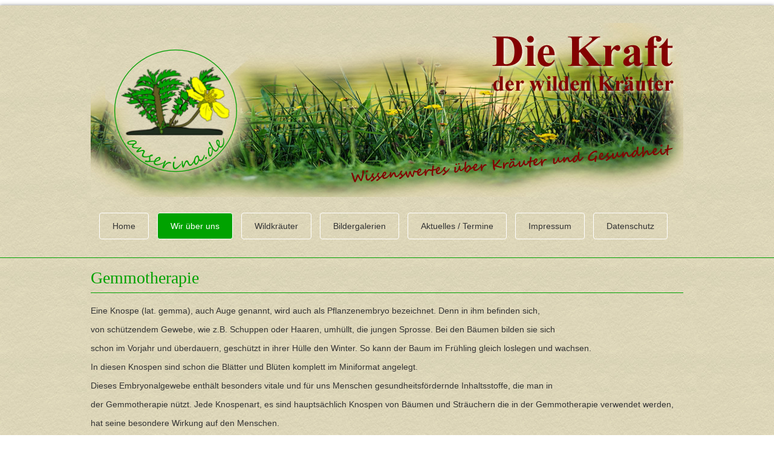

--- FILE ---
content_type: text/html; charset=utf-8
request_url: https://anserina.de/wir-ueber-uns/brigitte-mohr/gemmotherapie
body_size: 15622
content:

<!DOCTYPE html>

<html xmlns="http://www.w3.org/1999/xhtml" xml:lang="de-de" lang="de-de" dir="ltr" >

<!--[if lt IE 7]> <html class="no-js lt-ie9 lt-ie8 lt-ie7" lang="en"> <![endif]-->
<!--[if IE 7]>    <html class="no-js lt-ie9 lt-ie8" lang="en"> <![endif]-->
<!--[if IE 8]>    <html class="no-js lt-ie9" lang="en"> <![endif]-->
<!--[if gt IE 8]><!--> <html class="no-js" lang="en"> <!--<![endif]-->

<head>

	<base href="https://anserina.de/wir-ueber-uns/brigitte-mohr/gemmotherapie" />
	<meta http-equiv="content-type" content="text/html; charset=utf-8" />
	<meta name="author" content="Super User" />
	<meta name="generator" content="Joomla! - Open Source Content Management" />
	<title>Gemmotherapie</title>
	<link href="/templates/favourite/favicon.ico" rel="shortcut icon" type="image/vnd.microsoft.icon" />
	<link href="/media/jui/css/bootstrap.min.css" rel="stylesheet" type="text/css" />
	<link href="/media/jui/css/bootstrap-responsive.css" rel="stylesheet" type="text/css" />
	<link href="/plugins/system/edsanimate/assets/animate.css" rel="stylesheet" type="text/css" />
	<script type="application/json" class="joomla-script-options new">{"csrf.token":"957499e6443b1a1a15babdd98b032852","system.paths":{"root":"","base":""}}</script>
	<script src="/media/jui/js/jquery.min.js?f672c5b5fc0719db56d3c9b65776603f" type="text/javascript"></script>
	<script src="/media/jui/js/jquery-noconflict.js?f672c5b5fc0719db56d3c9b65776603f" type="text/javascript"></script>
	<script src="/media/jui/js/jquery-migrate.min.js?f672c5b5fc0719db56d3c9b65776603f" type="text/javascript"></script>
	<script src="/media/system/js/caption.js?f672c5b5fc0719db56d3c9b65776603f" type="text/javascript"></script>
	<script src="/media/jui/js/bootstrap.min.js?f672c5b5fc0719db56d3c9b65776603f" type="text/javascript"></script>
	<script src="/media/system/js/mootools-core.js?f672c5b5fc0719db56d3c9b65776603f" type="text/javascript"></script>
	<script src="/media/system/js/core.js?f672c5b5fc0719db56d3c9b65776603f" type="text/javascript"></script>
	<script src="/plugins/system/edsanimate/assets/viewportchecker.js" type="text/javascript"></script>
	<script src="/plugins/system/edsanimate/assets/edsanimate.js" type="text/javascript"></script>
	<script type="text/javascript">
jQuery(window).on('load',  function() {
				new JCaption('img.caption');
			});					
					onScrollOffset.set(75);
			
	</script>


	<meta name="viewport" content="width=device-width, initial-scale=1, maximum-scale=1">

	<!-- Stylesheets -->
	<link rel="stylesheet" href="/templates/favourite/icons/css/font-awesome.css" type="text/css" />
	<link rel="stylesheet" href="/templates/favourite/css/k2style.css" type="text/css" />
	<link rel="stylesheet" href="/templates/favourite/css/joomla.css" type="text/css" />
	<link rel="stylesheet" href="/templates/favourite/css/template.css" type="text/css" />
	
	<!-- Styles -->
	<link rel="stylesheet" href="/templates/favourite/css/styles/style4.css" type="text/css" />
	
	<!-- Google Font -->
	<link href='http://fonts.googleapis.com/css?family=Open+Sans' rel='stylesheet' type='text/css' />
	<link href='http://fonts.googleapis.com/css?family=Open+Sans' rel='stylesheet' type='text/css' />
	<link href='http://fonts.googleapis.com/css?family=Open+Sans:300' rel='stylesheet' type='text/css'>

	

<style type="text/css">

	#fav-containerwrap { 
		background-repeat: repeat;
	}
	#fav-advertwrap { 
		background-repeat: repeat;
	}
	#fav-slidewrap { 
		background-repeat: repeat;
	}
	#fav-introwrap { 
		background-repeat: repeat;
	}
	#fav-showcasewrap { 
		background-repeat: repeat;
	}
	#fav-promowrap { 
		background-repeat: repeat;
	}
	#fav-topwrap { 
		background-color: #FFFFFF ;
	}
	#fav-topwrap { 
		background-repeat: repeat;
	}
	#fav-maintopwrap { 
		background-repeat: repeat;
	}
	#fav-mainbottomwrap { 
		background-repeat: repeat;
	}
	#fav-bottomwrap { 
		background-repeat: repeat;
	}
	#fav-userwrap { 
		background-repeat: repeat;
	}
	#fav-footerwrap { 
		background-repeat: repeat;
	}
	#fav-copyrightwrap { 
		background-repeat: repeat;
	}
	#fav-debugwrap { 
		background-repeat: repeat;
	}
	.slogan {
		font-family: 'Helvetica Neue', Helvetica, sans-serif ;
	}
					
</style>		
	
	<script src="/templates/favourite/js/backtop/backtop.js"></script>

</head>

<body>
	
<div id="fav-containerwrap" class="clearfix">
	
	<!-- Navbar -->
	<div class="container-fluid">
		<div class="row-fluid">	
			<div id="fav-navbar" class="clearfix">
				<div class="navbar navbar-inverse">
					<div class="navbar-inner">
						<a class="btn btn-navbar" data-toggle="collapse" data-target=".nav-collapse">
							<span class="icon-bar"></span>
							<span class="icon-bar"></span>
							<span class="icon-bar"></span>    
						</a>
						<div class="nav-collapse collapse">
															<div id="fav-navbar-collapse" class="span12">
									<div class="moduletable_menu" ><ul class="nav menu nav-pills mod-list">
<li class="item-101 default"><a href="/" >Home</a></li><li class="item-104 active deeper parent"><a href="#" >Wir über uns</a><ul class="nav-child unstyled small"><li class="item-105 deeper parent"><a href="/wir-ueber-uns/luise-denninger" >Luise Denninger</a><ul class="nav-child unstyled small"><li class="item-119"><a href="/wir-ueber-uns/luise-denninger/healing-touch" >Healing Touch</a></li><li class="item-146"><a href="/wir-ueber-uns/luise-denninger/jahresprogramm" >Jahresprogramm</a></li></ul></li><li class="item-106 active deeper parent"><a href="/wir-ueber-uns/brigitte-mohr" >Brigitte Mohr</a><ul class="nav-child unstyled small"><li class="item-145 current active"><a href="/wir-ueber-uns/brigitte-mohr/gemmotherapie" >Gemmotherapie</a></li></ul></li></ul></li><li class="item-131 deeper parent"><a href="/wildkraeuter/allgemeines" >Wildkräuter</a><ul class="nav-child unstyled small"><li class="item-132"><a href="/wildkraeuter/allgemeines" >Allgemeines</a></li><li class="item-117"><a href="/wildkraeuter/glossar" >Glossar</a></li><li class="item-133"><a href="/wildkraeuter/rezepte" >Rezepte</a></li></ul></li><li class="item-118 deeper parent"><a href="#" >Bildergalerien</a><ul class="nav-child unstyled small"><li class="item-144"><a href="/bildergalerien/bilder-adventsausstellung" >Bilder Adventsausstellung</a></li><li class="item-142"><a href="/bildergalerien/pflanzen-fruechte" >Pflanzen / Früchte</a></li><li class="item-143"><a href="/bildergalerien/luises-kraeutergarten" >Luises Kräutergarten</a></li></ul></li><li class="item-121"><a href="/aktuelles-termine" >Aktuelles / Termine</a></li><li class="item-102"><a href="/impressum" >Impressum</a></li><li class="item-152"><a href="/datenschutz" >Datenschutz</a></li></ul>
</div>
								</div>
							 
						</div>	 		 
					</div>
				</div>
			</div>
		</div>
	</div>
	
	<div id="fav-container">
		
		<!-- Advert -->
		
		<!-- Header -->
		<div class="container-fluid" id="fav-headerwrap">
			<div class="row-fluid">

					<div id="fav-header" class="span12">

						<div id="fav-logo" class="span12">
															<h1>			
									<a class="defaultLogo" href="/">
										<img src="/templates/favourite/images/logo/logo11.jpg" style="border:0;" alt="anserina logo" />
									</a>
								</h1>
																																									</div>

																 <div id="fav-nav" class="span12">
										<div class="navigation">
											<div class="moduletable_menu" ><ul class="nav menu nav-pills mod-list">
<li class="item-101 default"><a href="/" >Home</a></li><li class="item-104 active deeper parent"><a href="#" >Wir über uns</a><ul class="nav-child unstyled small"><li class="item-105 deeper parent"><a href="/wir-ueber-uns/luise-denninger" >Luise Denninger</a><ul class="nav-child unstyled small"><li class="item-119"><a href="/wir-ueber-uns/luise-denninger/healing-touch" >Healing Touch</a></li><li class="item-146"><a href="/wir-ueber-uns/luise-denninger/jahresprogramm" >Jahresprogramm</a></li></ul></li><li class="item-106 active deeper parent"><a href="/wir-ueber-uns/brigitte-mohr" >Brigitte Mohr</a><ul class="nav-child unstyled small"><li class="item-145 current active"><a href="/wir-ueber-uns/brigitte-mohr/gemmotherapie" >Gemmotherapie</a></li></ul></li></ul></li><li class="item-131 deeper parent"><a href="/wildkraeuter/allgemeines" >Wildkräuter</a><ul class="nav-child unstyled small"><li class="item-132"><a href="/wildkraeuter/allgemeines" >Allgemeines</a></li><li class="item-117"><a href="/wildkraeuter/glossar" >Glossar</a></li><li class="item-133"><a href="/wildkraeuter/rezepte" >Rezepte</a></li></ul></li><li class="item-118 deeper parent"><a href="#" >Bildergalerien</a><ul class="nav-child unstyled small"><li class="item-144"><a href="/bildergalerien/bilder-adventsausstellung" >Bilder Adventsausstellung</a></li><li class="item-142"><a href="/bildergalerien/pflanzen-fruechte" >Pflanzen / Früchte</a></li><li class="item-143"><a href="/bildergalerien/luises-kraeutergarten" >Luises Kräutergarten</a></li></ul></li><li class="item-121"><a href="/aktuelles-termine" >Aktuelles / Termine</a></li><li class="item-102"><a href="/impressum" >Impressum</a></li><li class="item-152"><a href="/datenschutz" >Datenschutz</a></li></ul>
</div>
										</div>
									 </div>
							
					</div>

			</div>
		</div>

		<!-- Small Mobile Navigation -->
					<div class="container-fluid" id="fav-nav-sm">
				<div class="row-fluid">	
					<div id="fav-nav" class="span12">
						<div class="navigation">
							<div class="moduletable_menu" ><ul class="nav menu nav-pills mod-list">
<li class="item-101 default"><a href="/" >Home</a></li><li class="item-104 active deeper parent"><a href="#" >Wir über uns</a><ul class="nav-child unstyled small"><li class="item-105 deeper parent"><a href="/wir-ueber-uns/luise-denninger" >Luise Denninger</a><ul class="nav-child unstyled small"><li class="item-119"><a href="/wir-ueber-uns/luise-denninger/healing-touch" >Healing Touch</a></li><li class="item-146"><a href="/wir-ueber-uns/luise-denninger/jahresprogramm" >Jahresprogramm</a></li></ul></li><li class="item-106 active deeper parent"><a href="/wir-ueber-uns/brigitte-mohr" >Brigitte Mohr</a><ul class="nav-child unstyled small"><li class="item-145 current active"><a href="/wir-ueber-uns/brigitte-mohr/gemmotherapie" >Gemmotherapie</a></li></ul></li></ul></li><li class="item-131 deeper parent"><a href="/wildkraeuter/allgemeines" >Wildkräuter</a><ul class="nav-child unstyled small"><li class="item-132"><a href="/wildkraeuter/allgemeines" >Allgemeines</a></li><li class="item-117"><a href="/wildkraeuter/glossar" >Glossar</a></li><li class="item-133"><a href="/wildkraeuter/rezepte" >Rezepte</a></li></ul></li><li class="item-118 deeper parent"><a href="#" >Bildergalerien</a><ul class="nav-child unstyled small"><li class="item-144"><a href="/bildergalerien/bilder-adventsausstellung" >Bilder Adventsausstellung</a></li><li class="item-142"><a href="/bildergalerien/pflanzen-fruechte" >Pflanzen / Früchte</a></li><li class="item-143"><a href="/bildergalerien/luises-kraeutergarten" >Luises Kräutergarten</a></li></ul></li><li class="item-121"><a href="/aktuelles-termine" >Aktuelles / Termine</a></li><li class="item-102"><a href="/impressum" >Impressum</a></li><li class="item-152"><a href="/datenschutz" >Datenschutz</a></li></ul>
</div>
						</div>
					</div>
				</div>
			</div>
		
		<!-- Slide -->
		
		<!-- Intro -->
		
		<!-- Showcase -->
		
		<!-- Promo -->
		
		<!-- Top -->
		
		<!-- Maintop -->
				
		<!-- Breadcrumbs -->
		
		<!-- Main -->
		<div class="container-fluid" id="fav-mainwrap">
			<div class="row-fluid">

					<div id="fav-main" class="clearfix">

													<div id="fav-maincontent" class="span12">
								<div id="system-message-container">
	</div>

								 <div class="item-page" itemscope itemtype="https://schema.org/Article">
	<meta itemprop="inLanguage" content="de-DE" />
	
		
			<div class="page-header">
		<h2 itemprop="headline">
			Gemmotherapie		</h2>
							</div>
					
		
	
	
		
								<div itemprop="articleBody">
		<p>Eine Knospe (lat. gemma), auch Auge genannt, wird auch als Pflanzenembryo bezeichnet. Denn in ihm befinden sich,</p>
<p>von schützendem Gewebe, wie z.B. Schuppen oder Haaren, umhüllt, die jungen Sprosse. Bei den Bäumen bilden sie sich</p>
<p>schon im Vorjahr und überdauern, geschützt in ihrer Hülle den Winter. So kann der Baum im Frühling gleich loslegen und wachsen.</p>
<p>In diesen Knospen sind schon die Blätter und Blüten komplett im Miniformat angelegt.</p>
<p>Dieses Embryonalgewebe enthält besonders vitale und für uns Menschen gesundheitsfördernde Inhaltsstoffe, die man in</p>
<p>der Gemmotherapie nützt. Jede Knospenart, es sind hauptsächlich Knospen von Bäumen und Sträuchern die in der Gemmotherapie verwendet werden,</p>
<p>hat seine besondere Wirkung auf den Menschen.</p>
<p>Ich habe vor einigen Jahren einen Kurs bei Cornelia Stern in der Freiburger Heilpflanzenschule gemacht und meine Knospentropfen werden</p>
<p>so hergestellt, wie sie es uns gezeigt hat.</p>
<p>Für mich sind die wichtigsten Knospenmittel:</p>
<p><span style="font-size: 14pt;">Walnuss (Juglans regia)</span>; wirkt zuverlässig bei Verdauungsstörungen mit Blähungen und Durchfall, unterstützt den Leber-Galle-Stoffwechsel,</p>
<p>hilft bei chronischen Entzündungen der Bronchien und Nasennebenhöhlen. Er ist ein gutes Mittel für die Haut bei Akne, Psoriasis, Neurodermitis und</p>
<p>Ekzemen.</p>
<p><span style="font-size: 14pt;">Schwarze Johannisbeere (Ribes nigrum)</span>; sie harmonisiert die Hormonproduktion von Hypophyse und Nebennieren und hilft dem Körper Streß</p>
<p>zu verarbeiten.</p>
<p>Sie regt die Cortisonproduktion an und verlangsamt auch dessen Abbau. Sie ist bei vielen allergischen Reaktionen das Mittel der Wahl, genauso bei</p>
<p>Erkältungen. Die antientzündliche Wirkung ist auch bei Gelenkproblemen sehr gut wirksam.</p>
<p><span style="font-size: 14pt;">Wolliger Schneeball (Viburnum lantana)</span>; Wichtiges Mittel bei Bronchialkrämpfen, Asthma, trockenem Reizhusten und Atemnot.</p>
<p>Die krampflösenden Eigenschaften sind auch bei Menstruationsbeschwerden sehr hilfreich.</p>
<p>&nbsp;</p>
<p>Weitere Knospenmittel folgen bald.</p>
<p>&nbsp;</p> 	</div>

	
							</div>

							</div>
						
					</div>

			</div>
		</div>

		<!-- Mainbottom -->
		
		<!-- Bottom -->
		
		<!-- User -->
		
		<!-- Backtotop -->
		<div class="container-fluid">
			<div class="row-fluid">
									<div id="fav-backtotop" class="span12">
						<a href="/" class="backtop" title="BACK TO TOP"><i class="fa fa-angle-up"></i>
													</a>
					</div>
							</div>
		</div>

		<!-- Footer -->
		
		<!-- Backtotop mobile -->
		<div class="container-fluid">
			<div class="row-fluid">
				<div id="fav-backtotop-mobile" class="span12">
					<a href="/" class="backtop" title="BACK TO TOP"><i class="fa fa-angle-up"></i>
											</a>
				</div>
			</div>
		</div>

		<!-- Copyright -->
		
			<div class="container-fluid" id="fav-copyrightwrap">
				<div class="row-fluid">

						
						
							<div id="fav-copyright" class="clearfix">

																	<div id="fav-showcopyright" 
										class="span12">
											<p>&#0169; 2026
												<a href="http://www.anserina.de" target="_blank">
													anserina.de												</a>

											</p>

									</div>
								
								
											
							</div>
						
				</div>
			</div>

		
		<!-- Debug -->
				
	</div><!-- end of fav-container -->
	
</div><!-- end of fav-containerwrap -->

		<!-- Styles -->
		<div class="container-fluid">
			<div class="row-fluid">
							</div>
		</div>

<!--[if lte IE 7]><script src="/templates/favourite/js/ie6/warning.js"></script><script>window.onload=function(){e("/templates/favourite/js/ie6/")}</script><![endif]-->
</body>
</html>


--- FILE ---
content_type: text/css
request_url: https://anserina.de/templates/favourite/css/template.css
body_size: 29284
content:
/*

Theme Name: Favourite
Theme URL: http://demo.favthemes.com/favourite/
Description: Responsive and Customizable Joomla! Framework 
Author: FavThemes
Author URI: http://www.favthemes.com
Bootstrap Authors: @mdo and @fat
Theme Version: 3.1
License: GNU General Public License v3.0
License URI: http://www.gnu.org/copyleft/gpl.html

*/


/*  Table of Content
============================================================================

1. GENERAL CSS
2. HEADER
3. CONTENT BLOCKS
4. EXTENSIONS
5. CUSTOM STYLES

============================================================================ */


/* 1. GENERAL CSS
++++++++++++++++++++++++++++++++++++++++++++++++++++++++++++++++++++++++++++ */

body {
  font-family: Open Sans, Helvetica, Arial, sans-serif;
  color: #333333;
  background-color: #ffffff;
  font-size: 14px;
  line-height: 21px;
  margin: 0;
}

/* Mobile */
@media (max-width: 767px) {

  body {
    padding-left: 0!important;
    padding-right: 0!important;
  }

}
a {
  color: #0099ff;
  text-decoration: none;
}
a:hover,
a:focus {
  color: #444;
  text-decoration: none;
}
h1, h2, h3, h4, h5, h6 {
  /* font-family: Open Sans, Helvetica, Arial, sans-serif; */
  font-family:Times New Roman, serif;
  font-weight: 300!important;
}
h1 a:hover, h2 a:hover, h3 a:hover, h4 a:hover, h5 a:hover, h6 a:hover {
  text-decoration: none;
}
p { 
  margin: 0 0 10px; 
}
hr {
  margin: 20px 0;
  border: 0;
  border-top: 1px solid #DDDDDD;
  border-bottom: 1px solid #fff;
  border: #DDDDDD -moz-use-text-color #FFFFFF !important;
}
img {
	-webkit-box-sizing: border-box;
  -moz-box-sizing: border-box;
  box-sizing: border-box;
}


/* 2. HEADER
++++++++++++++++++++++++++++++++++++++++++++++++++++++++++++++++++++++++++++ */

#fav-containerwrap {
	background-color:transparent;/* url('../images/wood_pattern.png') repeat ; */
}
#fav-container {
	background: url('../images/paper-6.jpg') repeat ;
	/* background-color: #fff; */
	margin-top: 9px;
	margin-bottom: 9px;
	-moz-box-shadow: 0 0 6px 0 rgba(0,0,0,.47);
	-webkit-box-shadow: 0 0 6px 0 rgba(0,0,0,.47);
	box-shadow: 0 0 6px 0 rgba(0,0,0,.47);
}
#fav-headerwrap {
	margin-bottom: 9px;
	padding-top: 7px;
  padding-bottom: 30px;
  border-bottom: 1px solid #00a200;
}

/* Mobile */
@media handheld, only screen and (max-width: 768px) {

  #fav-header {
		padding-top: 20px;
  }

}

/* LOGO
---------------------------------------------------------------------------- */

#fav-logo {  
  height: 100%; 
  margin: 0;
  padding: 22px 0 0;
  text-align: left ;
  /* border-bottom: 1px solid #00a200; */
}
#fav-logo h1 {  
  margin: 0; 
}
.defaultLogo,
.mediaLogo {
  display: block;
  padding: 0;
  margin: 0;
}
.textLogo {
  color: #111;
  font-size: 40px;
  padding: 10px 0;
  margin: 10px 0;
  line-height: 30px;
}
.slogan {
  color: #777;
  font-size: 14px;
  line-height: 21px;
  padding: 0;
  margin: 0;
}
.showRetinaLogo {
  display: none;
}

/* Mobile */
@media (max-width: 1199px) {

  .row #fav-logo {
    width: 100%;
    padding-top: 0;
  }
  #fav-logo { 
    text-align: center;
    float: none;
    width: 100%;
  }

}
@media handheld, only screen and (max-width: 768px) {

  #fav-logo {
    margin-top: 0;
    padding-top: 0;
  }
  #fav-logo.span3 {
    margin-bottom: 0;
  }

}

/* NAVIGATION
---------------------------------------------------------------------------- */

#fav-nav { 
  z-index: 100; 
  position: relative; 
  float: right; 
}
#fav-nav .moduletable { 
  background: none; 
  overflow: visible; 
  margin: 0;
}
#fav-nav .moduletable ul.nav.menu { 
  float:right;
}
#fav-nav .moduletable ul.nav.menu li,
#fav-nav .moduletable ul.nav.menu li li,
#fav-nav .moduletable ul.nav.menu li li li,
#fav-nav .moduletable ul.nav.menu li li li li { 
  line-height: 20px; 
  padding-left: 0;
}
#fav-nav .navigation {
	margin-top: 26px;
}
#fav-nav .navigation li a { 
  color: #333; 
  padding: 14px 21px; 
  margin: 0 0 0 14px;
  font-size: 14px;
  -webkit-border-radius: 4px;
  -moz-border-radius: 4px;
  border-radius: 4px;
  border:1px solid #fff;
  -webkit-transition: all 200ms linear;
  -moz-transition: all 200ms linear;
  -o-transition: all 200ms linear;
  transition: all 200ms linear;
}
#fav-nav .navigation li a:before {
  content: none;
}
#fav-nav .navigation .nav-pills > .active > a, 
#fav-nav .navigation .nav-pills > li > a:hover {
  background-color: #0099FF;
	color: #fff;
  text-decoration: none; 
}
.navigation .nav-pills {
  margin-bottom: 0;
}

/* Subnav */

.navigation ul.nav-child {
  position: absolute;
  left: 10px;
  z-index: 1000;
  display: none;
  min-width: 200px;
  padding: 5px 0;
  margin: 0;
  list-style: none;
  background-color: #fff;
  border: 1px solid #ddd;
  *border-right-width: 2px;
  *border-bottom-width: 2px;
  -webkit-box-shadow: 0 5px 10px rgba(0,0,0,0.2);
  -moz-box-shadow: 0 5px 10px rgba(0,0,0,0.2);
  box-shadow: 0 5px 10px rgba(0,0,0,0.2);
  -webkit-background-clip: padding-box;
  -moz-background-clip: padding;
  background-clip: padding-box;
}
.navigation ul.nav > li {
  position: relative;
  float: left;
}
.navigation ul.nav > li:hover > .nav-child,
.navigation ul.nav > li > a:focus + .nav-child,
.navigation ul.nav-child li:hover > ul {
  display: block;
}
#fav-nav .nav-pills ul.nav-child li > ul {
  margin: -38px 0 0 190px;
  padding: 0;
}
.navigation ul.nav-child a {
  display: block;
  clear: both;
  color: #333;
  font-size: 14px;
  padding: 3px 20px;
  font-weight: normal;
  line-height: 2em!important; 
  white-space: nowrap;
}
#fav-nav .navigation .nav-pills .nav-child {
  padding-bottom: 0;
  -webkit-border-radius: 4px;
  -moz-border-radius: 4px;
  border-radius: 4px;
}
#fav-nav .navigation .nav-pills .nav-child a {
  margin: 0;
  padding: 4px 20px;
  font-size: 14px;
  border-top: none!important;
  border-bottom: 1px solid #ddd;
}
#fav-nav .navigation .nav-pills .nav-child > .active > a, 
#fav-nav .navigation .nav-pills .nav-child > li > a:hover  {
  text-decoration: none;
  color: #0099ff;
}
.navigation .nav-child.pull-right {
  right: 0;
  left: auto;
}
.navigation .nav-child .divider {
  *width: 100%;
  height: 1px;
  margin: 8px 1px;
  *margin: -5px 0 5px;
  overflow: hidden;
  background-color: #e5e5e5;
  border-bottom: 1px solid #fff;
}
.navigation .nav-child:before {
  position: absolute;
  top: -7px;
  left: 9px;
  display: inline-block;
  border-right: 7px solid transparent;
  border-bottom: 7px solid #ccc;
  border-left: 7px solid transparent;
  border-bottom-color: rgba(0,0,0,0.2);
  content: '';
}
.navigation .nav-child:after {
  position: absolute;
  top: -6px;
  left: 10px;
  display: inline-block;
  border-right: 6px solid transparent;
  border-bottom: 6px solid #ffffff;
  border-left: 6px solid transparent;
  content: '';
}
.navigation .nav-child li > ul:before {
  top: 10px;
  left: -7px;
  border-left: none;
  border-bottom: 7px solid transparent;
  border-right: 7px solid rgba(0, 0, 0, 0.2);
  border-top: 7px solid transparent;
}
.navigation .nav-child li > ul:after {
  top: 11px;
  left: -6px;
  margin-top: 0;
  border-left: none;
  border-top: 6px solid transparent;
  border-right: 6px solid #fff;
  border-bottom: 6px solid transparent;
}

/* Mobile */
@media (min-width: 1200px) {

  #fav-nav-sm { 
    display: none; 
  }

}
@media (min-width: 768px) and (max-width: 1199px) {

	#fav-nav-sm {
		border-bottom: 1px solid #ddd;
	}
  #fav-header #fav-nav {
    display: none;
  }
  #fav-nav-sm #fav-nav {
    padding: 7px 0px 16px;
    float: none;
  }
  #fav-nav-sm .moduletable ul.nav.menu { 
    float: none; 
  }
  #fav-nav-sm .navigation {
    display: table;
    margin: 0 auto;
  }
  #fav-nav-sm .navigation .nav-pills {
    margin-top: 0;
  }

}

/* Mobile */
@media (min-width: 768px) and (max-width: 979px) {

   #fav-nav-sm .navigation li a {
    padding: 10px;
   }

}
@media (min-width: 768px) {

  #fav-navbar { 
    display: none; 
  }

}

/* IE */
.lt-ie9 #fav-navbar,
.lt-ie9 #fav-nav-sm { 
  display: none; 
}
.lt-ie9 #fav-header {
  position: relative;
  z-index: 9999;
}
.lt-ie9 .navigation ul.nav-child {
  padding-top: 0;
}
.lt-ie9 .navigation ul.nav-child a:hover {
  background-color: #fff;
}


/* Navbar for mobile view
---------------------------------------------------------------------------- */

@media handheld, only screen and (max-width: 767px) {

  #fav-nav { 
    display: none; 
  }

  /* Navbar */
	
  #fav-navbar .moduletable {
    margin: 0;
    padding: 7px 0 0;
  }
  #fav-navbar .navbar {
    margin-bottom: 0;
  }
  #fav-navbar .navbar-inner { 
    padding: 0;
  }
  #fav-navbar a.btn.btn-navbar { 
    margin-bottom: 0;
    border-width: 1px;
    border-color: rgba(0, 0, 0, 0.1) rgba(0, 0, 0, 0.1) rgba(0, 0, 0, 0.25)
  }

  /* Navbar collapse */

  #fav-navbar-collapse .moduletable ul li, 
  #fav-navbar-collapse ul { 
    background: none; 
    float: none;
    padding: 0;
    margin: 0;
  }
  #fav-navbar-collapse li a {
    padding-left: 14px;
  }
  #fav-navbar-collapse li li a {
    padding-left: 28px;
  }
  #fav-navbar-collapse li li li a {
    padding-left: 42px;
  }
  #fav-navbar-collapse li li li li a {
    padding-left: 56px;
  }
  #fav-navbar-collapse li li li li li a {
    padding-left: 70px;
  }
  #fav-navbar-collapse a {
    display: block;
    padding: 4px 14px 2px;
    font-size: 14px;
    line-height: 2em;
    font-weight: normal;
    text-decoration: none;
    margin: 0;
  }
  #fav-navbar-collapse a:before {
    font-family: FontAwesome;
    content: "\f105";
    padding-left: 10px;
    padding-top: 0;
    float: right;
    font-size: 15px;
    line-height: 2em;
    font-weight: normal;
  }
  .navbar-inverse .nav .active > a,
  .navbar .nav .active > a,
  .navbar-inverse .nav .active > a:hover,
  .navbar .nav .active > a:hover, 
  .navbar-inverse .nav .active > a:focus,
  .navbar .nav .active > a:focus {
    background: none;
    -webkit-box-shadow: none;
    -moz-box-shadow: none;
    box-shadow: none;
    -webkit-border-radius: 0;
    -moz-border-radius: 0;
    border-radius: 0;
  }

  /* Navbar Light */

  div.navbar #fav-navbar-collapse li a:hover,
  div.navbar #fav-navbar-collapse li li a:hover,
  div.navbar #fav-navbar-collapse li li li a:hover,
  div.navbar #fav-navbar-collapse li li li li a:hover,
  div.navbar #fav-navbar-collapse li a:focus,
  div.navbar #fav-navbar-collapse li li a:focus,
  div.navbar #fav-navbar-collapse li li li a:focus,
  div.navbar #fav-navbar-collapse li li li li a:focus,
  div.navbar #fav-navbar-collapse li[class^="item-"].current.active,
  div.navbar #fav-navbar-collapse li[class*=" item-"].current.active,
  div.navbar #fav-navbar-collapse li li[class^="item-"].current.active,
  div.navbar #fav-navbar-collapse li li[class*=" item-"].current.active, 
  div.navbar #fav-navbar-collapse li li li[class^="item-"].current.active,
  div.navbar #fav-navbar-collapse li li li[class*=" item-"].current.active,
  div.navbar #fav-navbar-collapse li li li li[class^="item-"].current.active,
  div.navbar #fav-navbar-collapse li li li li[class*=" item-"].current.active {
    background-color: #eee!important;
    -webkit-border-radius: 0;
    -moz-border-radius: 0;
    border-radius: 0;
  }
  div.navbar #fav-navbar-collapse li li:hover,
  div.navbar #fav-navbar-collapse li li li:hover,
  div.navbar #fav-navbar-collapse li li li li:hover {
    background: none;
  }
  div.navbar #fav-navbar-collapse li {
    border-top: 1px solid #ddd;
  }
  div.navbar #fav-navbar-collapse a {
    color: #444; 
  }
  div.navbar #fav-navbar-collapse a:before {
    color: #aaa;
  }
  div.navbar #fav-navbar-collapse li a:hover:before,
  div.navbar #fav-navbar-collapse li[class^="item-"].current.active a:before,
  div.navbar #fav-navbar-collapse li[class*=" item-"].current.active a:before, 
  div.navbar #fav-navbar-collapse li li[class^="item-"].current.active a:before,
  div.navbar #fav-navbar-collapse li li[class*=" item-"].current.active a:before, 
  div.navbar #fav-navbar-collapse li li li[class^="item-"].current.active a:before,
  div.navbar #fav-navbar-collapse li li li[class*=" item-"].current.active a:before,
  div.navbar #fav-navbar-collapse li li li li[class^="item-"].current.active a:before,
  div.navbar #fav-navbar-collapse li li li li[class*=" item-"].current.active a:before {
    color: #777;
  }
  div.navbar #fav-navbar-collapse li[class^="item-"].current.active.deeper.parent ul,
  div.navbar #fav-navbar-collapse li[class*=" item-"].current.active.deeper.parent ul {
      color: #333;
      background-color: #fff;
  }
  div.navbar #fav-navbar-collapse li[class^="item-"].current.active.deeper.parent ul a:before,
  div.navbar #fav-navbar-collapse li[class*=" item-"].current.active.deeper.parent ul a:before {
      color: #aaa;
  }
  div.navbar #fav-navbar-collapse li[class^="item-"].current.active.deeper.parent ul a:hover:before,
  div.navbar #fav-navbar-collapse li[class*=" item-"].current.active.deeper.parent ul a:hover:before {
      color: #444;
  }
  .navbar .btn-navbar .icon-bar {
    background-color: #444;
    -webkit-box-shadow: 0 1px 0 #fff;
    -moz-box-shadow: 0 1px 0 #fff;
    box-shadow: 0 1px 0 #fff;
  }

  /* Navbar Inverse */

  div.navbar.navbar-inverse #fav-navbar-collapse li a:hover,
  div.navbar.navbar-inverse #fav-navbar-collapse li li a:hover,
  div.navbar.navbar-inverse #fav-navbar-collapse li li li a:hover,
  div.navbar.navbar-inverse #fav-navbar-collapse li li li li a:hover,
  div.navbar.navbar-inverse #fav-navbar-collapse li a:focus,
  div.navbar.navbar-inverse #fav-navbar-collapse li li:focus,
  div.navbar.navbar-inverse #fav-navbar-collapse li li li:focus,
  div.navbar.navbar-inverse #fav-navbar-collapse li li li li:focus,
  div.navbar.navbar-inverse #fav-navbar-collapse li[class^="item-"].current.active,
  div.navbar.navbar-inverse #fav-navbar-collapse li[class*=" item-"].current.active,
  div.navbar.navbar-inverse #fav-navbar-collapse li li[class^="item-"].current.active,
  div.navbar.navbar-inverse #fav-navbar-collapse li li[class*=" item-"].current.active, 
  div.navbar.navbar-inverse #fav-navbar-collapse li li li[class^="item-"].current.active,
  div.navbar.navbar-inverse #fav-navbar-collapse li li li[class*=" item-"].current.active,
  div.navbar.navbar-inverse #fav-navbar-collapse li li li li[class^="item-"].current.active,
  div.navbar.navbar-inverse #fav-navbar-collapse li li li li[class*=" item-"].current.active {
    background-color: #333!important;
  }
  div.navbar.navbar-inverse #fav-navbar-collapse li li:hover,
  div.navbar.navbar-inverse #fav-navbar-collapse li li li:hover,
  div.navbar.navbar-inverse #fav-navbar-collapse li li li li:hover {
    background: none;
  }
  div.navbar.navbar-inverse #fav-navbar-collapse li {
    border-top: 1px solid #222;
  }
  div.navbar.navbar-inverse #fav-navbar-collapse a {
    color: #fff; 
  }
  div.navbar.navbar-inverse #fav-navbar-collapse a:before {
    color: #777;
  }
  div.navbar.navbar-inverse #fav-navbar-collapse li a:hover:before,
  div.navbar.navbar-inverse #fav-navbar-collapse li[class^="item-"].current.active a:before,
  div.navbar.navbar-inverse #fav-navbar-collapse li[class*=" item-"].current.active a:before, 
  div.navbar.navbar-inverse #fav-navbar-collapse li li[class^="item-"].current.active a:before,
  div.navbar.navbar-inverse #fav-navbar-collapse li li[class*=" item-"].current.active a:before, 
  div.navbar.navbar-inverse #fav-navbar-collapse li li li[class^="item-"].current.active a:before,
  div.navbar.navbar-inverse #fav-navbar-collapse li li li[class*=" item-"].current.active a:before,
  div.navbar.navbar-inverse #fav-navbar-collapse li li li li[class^="item-"].current.active a:before,
  div.navbar.navbar-inverse #fav-navbar-collapse li li li li[class*=" item-"].current.active a:before {
    color: #fff;
  }
  div.navbar.navbar-inverse #fav-navbar-collapse li[class^="item-"].current.active.deeper.parent ul,
  div.navbar.navbar-inverse #fav-navbar-collapse li[class*=" item-"].current.active.deeper.parent ul {
    color: #fff;
    background-color: #111;
  }
  div.navbar.navbar-inverse #fav-navbar-collapse li[class^="item-"].current.active.deeper.parent ul a:before,
  div.navbar.navbar-inverse #fav-navbar-collapse li[class*=" item-"].current.active.deeper.parent ul a:before {
    color: #777;
  }
  div.navbar.navbar-inverse #fav-navbar-collapse li[class^="item-"].current.active.deeper.parent ul a:hover:before,
  div.navbar.navbar-inverse #fav-navbar-collapse li[class*=" item-"].current.active.deeper.parent ul a:hover:before {
    color: #fff;
  }
  div.navbar.navbar-inverse .btn-navbar .icon-bar {
    background-color: #f5f5f5;
    -webkit-box-shadow: 0 1px 0 rgba(0, 0, 0, 0.25);
    -moz-box-shadow: 0 1px 0 rgba(0, 0, 0, 0.25);
    box-shadow: 0 1px 0 rgba(0, 0, 0, 0.25);
  }
  #fav-navbar.navbar.navbar-inverse a.btn.btn-navbar { 
    border-color: #040404 #040404 #000;
  }

}


/* 3. CONTENT BLOCKS
++++++++++++++++++++++++++++++++++++++++++++++++++++++++++++++++++++++++++++ */

#fav-slide,
#fav-intro,
#fav-showcase,
#fav-promo,
#fav-top,
#fav-maintop,
#fav-bottom,
#fav-user,
#fav-footer {  
  padding-top: 11px;
  padding-bottom: 10px;
}
/* Mobile */
@media handheld, only screen and (max-width: 767px) {

  #fav-slide,
  #fav-intro,
  #fav-showcase,
  #fav-promo,
  #fav-top,
  #fav-maintop,
  #fav-bottom,
  #fav-user,
  #fav-footer {  
    padding-top: 0;
    padding-bottom: 0;
  }

}

/* SLIDE
---------------------------------------------------------------------------- */

#fav-slide .moduletable li,
#fav-slide div[class^="moduletable-"] li,
#fav-slide div[class*=" moduletable-"] li { 
  background: none; 
}
#fav-slide .moduletable li ul,
#fav-slide div[class^="moduletable-"] li ul,
#fav-slide div[class*=" moduletable-"] li ul { 
  margin-bottom: 14px; 
}

/* Mobile */
@media (max-width: 767px) {

  #fav-slide .moduletable li ul,
  #fav-slide div[class^="moduletable-"] li ul,
  #fav-slide div[class*=" moduletable-"] li ul { 
    margin-bottom: 0; 
  }

}

/* BREADCRUMBS
---------------------------------------------------------------------------- */

#fav-breadcrumbs .moduletable,
#fav-breadcrumbs div[class^="moduletable-"],
#fav-breadcrumbs div[class*=" moduletable-"] {
  font-size: 0.9em;
  margin: 5px 0px 2px;
}
#fav-breadcrumbs .moduletable img,
#fav-breadcrumbs div[class^="moduletable-"] img,
#fav-breadcrumbs div[class*=" moduletable-"] img {
  display: none;
}

/* Mobile */
@media handheld, only screen and (max-width: 767px) {

  #fav-breadcrumbs .moduletable,
  #fav-breadcrumbs div[class^="moduletable-"],
  #fav-breadcrumbs div[class*=" moduletable-"] {
    margin-top: 10px;
    margin-bottom: 0;
  }

}

/* TOP
---------------------------------------------------------------------------- */

#fav-topwrap {
	border-top: 1px solid #ddd;
	border-bottom: 1px solid #ddd;
	margin-top: 14px;
	margin-bottom: 18px;
}


/* MAIN
---------------------------------------------------------------------------- */

#fav-messagewrap .row-fluid [class*="span"] { 
  min-height:0; 
}
#system-message {
  margin-top: 10px;
}
#fav-mainwrap .row-fluid [class*="span"] {
  min-height: 10px;
}

/* COPYRIGHT
---------------------------------------------------------------------------- */

#fav-copyrightwrap {
	border-top: 1px solid #00a200;
	margin-top: 2px;
}
#fav-copyright ul.nav.menu { 
  float: right; 
  margin: 10px 0;
}
#fav-copyright ul.nav.menu li { 
  float: left; 
  list-style:none; 
  background: none; 
  line-height: 21px;
}
#fav-copyright ul.nav.menu li a { 
  display: block; 
  color: #333333; 
  margin-left: 21px;
}
#fav-copyright ul.nav.menu li.active a, 
#fav-copyright ul.nav.menu li a:hover, 
#fav-copyright ul.nav.menu li:hover a { 
  color: #0099FF;  
  text-decoration:none; 
}
#fav-showcopyright p {
  padding: 21px 0 7px;
  line-height: 21px;
  font-size: 14px;
}
/* Mobile */
@media (max-width: 768px) {

  #fav-copyright .moduletable ul.nav.menu {
    margin: 0 auto;
    display: table;
  }
  #fav-copyright ul.nav.menu {
    float: none;
  }
  #fav-copyright ul.nav.menu li a {
    margin: 0 21px 0 0;
  }
  #fav-showcopyright {
    text-align: center;
  }

}
@media (max-width: 480px) {

  #fav-copyright ul.nav.menu li {
    float: none;
    text-align: center;
    padding: 4px;
  }
  #fav-copyright ul.nav.menu li a {
    margin: 0;
  }

}

/* BACKTOP
---------------------------------------------------------------------------- */

a.backtop i {
  background-color: #777;
  color: #FFFFFF;
  font-size: 2em;
  padding-right: 0;
  padding: 0.3em 0.5em;
  display: block;
	border-radius: 4px;
  -webkit-transition: all 300ms linear;
  -moz-transition: all 300ms linear;
  -o-transition: all 300ms linear;
  transition: all 300ms linear;
}
.backtop i:hover {
  opacity: 0.8;
} 
#fav-backtotop {
  position: fixed;
  bottom: 3em;
  right: 3em;
  width: 55px;
}
#fav-backtotop .backtop { 
  float: right; 
}

@media (max-width: 1199px) {

  #fav-backtotop {
    position: relative;
    bottom: 0;
    right: 0;
    margin-bottom: 36px;
    float: right;
  }

}

/* Mobile */
@media (min-width: 768px) {
  
  #fav-backtotop-mobile { 
    display: none; 
  }

}
@media handheld, only screen and (max-width: 767px) {

  #fav-backtotop { 
    display: none; 
  }
  #fav-backtotop-mobile { 
    text-align: center; 
    margin-bottom: 10px;
  }
    
}

/* IE */
.lt-ie9 #fav-backtotop {
  padding-bottom: 1em;
}
.lt-ie9 #fav-backtotop-mobile { 
  display: none; 
}


/* STYLES
---------------------------------------------------------------------------- */

@media (min-width: 1100px) {

  #fav-styles { 
    width: 60px; 
    top: 141px; 
    left: 0; 
    position: fixed;
  }
  #fav-styles .moduletable,
  #fav-styles div[class^="moduletable-"],
  #fav-styles div[class*=" moduletable-"] { 
    background-color: #fff; 
    border: 1px solid #ddd; 
    margin-top: 0; 
    padding: 0 0 10px 0; 
		border-radius: 4px;
  }
  #fav-styles .moduletable h3,
  #fav-styles div[class^="moduletable-"] h3,
  #fav-styles div[class*=" moduletable-"] h3 {
		color: #444;
    font-size: 14px;
		text-transform: uppercase;
    text-align:center;
    margin-bottom: 18px;
		padding-top: 7px;
		padding-bottom: 10px;
		font-weight: 400;
  }
  #fav-styles p { 
    margin-bottom: 7px; 
    text-align:center; 
  }

}

/* Mobile */
@media (max-width: 1099px) {

  #fav-styles {
    background-color: #ffffff; 
    border: 1px solid #ddd;
    position:relative;
    bottom:0; 
    left:0; 
    width: 100%;
    z-index: 999;
  }
  #fav-styles .moduletable,
  #fav-styles div[class^="moduletable-"],
  #fav-styles div[class*=" moduletable-"] {  
    border-radius: 0 0 0 0;
    display: table;
    margin: 0 auto;
    padding: 7px 14px 0; 
    -webkit-border-radius: 0;
    -moz-border-radius: 0;
    border-radius: 0;
  }
  #fav-styles .moduletable h3,
  #fav-styles div[class^="moduletable-"] h3,
  #fav-styles div[class*=" moduletable-"] h3 {  
    display: none; 
  }
  #fav-styles .moduletable p,
  #fav-styles div[class^="moduletable-"] p,
  #fav-styles div[class*=" moduletable-"] p { 
    float: left;
    padding: 4px;
    line-height: 4px;
    margin: 0; 
  }

}

/* IE */
.lt-ie9 #fav-styles { 
  width: 60px; 
  top: 180px; 
  left: 0; 
  position:fixed; 
}
.lt-ie9 #fav-styles .moduletable,
.lt-ie9 #fav-styles div[class^="moduletable-"],
.lt-ie9 #fav-styles div[class*=" moduletable-"] { 
  background-color: #ffffff; 
  border: 1px solid #dddddd; 
  margin-top: 0; 
  padding: 0 0 10px 0; 
  }
.lt-ie9 #fav-styles .moduletable h3,
.lt-ie9 #fav-styles div[class^="moduletable-"] h3,
.lt-ie9 #fav-styles div[class*=" moduletable-"] h3 { 
  font-size: 18px;
  text-align:center; 
  padding: 7px;
  margin-top: 0;
  margin-bottom: 1em;
  }
.lt-ie9 #fav-styles p { 
  margin-bottom: 7px; 
  text-align:center; 
}

/* MOBILE PARAMETERS
---------------------------------------------------------------------------- */

@media (max-width: 480px) {
  #fav-main img, 
  .moduletable .custom img,
  div[class^="moduletable-"] div[class^="custom-"] img,
  div[class*=" moduletable-"] div[class*=" custom-"] img,
  .img-left, 
  .img-right { 
    display: inline-block ; 
  }

  #fav-advertwrap,
  #fav-intro1, #fav-intro2, #fav-intro3, #fav-intro4,
  #fav-slide1, #fav-slide2,
  #fav-showcase1, #fav-showcase2, #fav-showcase3, #fav-showcase4,
  #fav-promo1, #fav-promo2, #fav-promo3,
  #fav-top1, #fav-top2, #fav-top3, #fav-top4,
  #fav-maintop1, #fav-maintop2, #fav-maintop3,
  #fav-sidebar1, #fav-sidebar2,
  #fav-mainbottom1, #fav-mainbottom2, #fav-mainbottom3,
  #fav-bottom1, #fav-bottom2, #fav-bottom3, #fav-bottom4,
  #fav-user1, #fav-user2, #fav-user3,
  #fav-footer1, #fav-footer2, #fav-footer3, #fav-footer4,
  #fav-copyright1, #fav-copyright2,
  #fav-debug { 
    display: block ; 
  }
}


/* 4. EXTENSIONS
++++++++++++++++++++++++++++++++++++++++++++++++++++++++++++++++++++++++++++ */

/* FAVSLIDER
---------------------------------------------------------------------------- */

#fav-slide .home-slider .fav-control-nav {
	bottom: 14px!important;
}
#fav-slide .home-slider #slider.favslider {
	margin-bottom: 10px!important;
}
#slider.favslider {
  position: relative;
}
.favslider .fav-next, 
.favslider .fav-prev {
  opacity: 1;
}
.favslider:hover .fav-next:hover, 
.favslider:hover .fav-prev:hover {
  opacity: 0.8;
}
.favslider .fav-prev,
.favslider:hover .fav-prev {
	left: 5px!important;
}
.favslider .fav-next,
.favslider:hover .fav-next {
	right: 5px!important;
}
#fav-caption {
  left: 0;
  right: 0;
	margin: 0 auto;
  top: 36%;
  bottom: auto;
  width: 60%;
	padding: 21px;
	text-shadow: none;
  background-color: rgba(255, 255, 255, 0.7);
	cursor: pointer;
}
#fav-caption h3 {
  font-size: 36px;
	color: #333;
	margin: 6px 0 4px;
	padding: 0;
	line-height: 1.2em;
  text-transform: uppercase;
	text-align:center;
	font-weight: 300;
	border: none;
}

@media handheld, only screen and (max-width: 990px) {

	#fav-caption h3 {
  	font-size: 30px;
	}

}

@media handheld, only screen and (max-width: 767px) {

	#fav-caption {
  	top: 30%;
	}
	#fav-caption h3 {
  	font-size: 26px;
		margin-bottom: 0;
	}
	.fav-direction-nav li .fav-next, 
	.favslider:hover .fav-direction-nav li .fav-next,
	.fav-direction-nav li .fav-prev, 
	.favslider:hover .fav-direction-nav li .fav-prev {
		top: 50%;
	}

}

@media handheld, only screen and (max-width: 600px) {

	#fav-caption {
  	top: 30%;
	}
	#fav-caption h3 {
  	font-size: 24px;
	}
	#fav-caption p {
  	font-size: 16px;
		margin-bottom: 0;
	}

}

@media handheld, only screen and (max-width: 480px) {

	#fav-caption {
  	top: 20%;
		padding: 7px;
	}
	#fav-caption h3 {
  	font-size: 21px;
	}
	#fav-caption p {
  	font-size: 12px;
	}

}

@media handheld, only screen and (max-width: 320px) {

	#fav-caption {
  	top: 10%;
		padding: 7px;
	}
	#fav-caption h3 {
  	font-size: 18px;
	}

}

 /* IE */
.lt-ie9 #fav-caption {
  background-color: #FFFFFF;
  -ms-filter: "progid:DXImageTransform.Microsoft.Alpha(Opacity=67)";
  filter: alpha(opacity=67);
  padding: 1% 3% 2%;
}


/* FAVGLYPH
---------------------------------------------------------------------------- */

.favglyph-intro h2 {
	font-weight: 400!important;
}
.favglyph-bottom #favglyph {
	margin-top: 0;
	margin-bottom: 21px;
}
.favglyph-intro #favglyph i {
	color: #0099ff;
}
.favglyph-bottom #favglyph-icon {
	border-color: #0099ff;
}
.favglyph-bottom #favglyph i {
	background-color: #0099ff;
}


/* FAVSOCIAL
---------------------------------------------------------------------------- */

.favsocial-copyright div[id^="favsocial"] a, 
.favsocial-copyright div[id*=" favsocial"] a {
	border: 1px solid #ddd;
}
.favsocial-copyright #favsocial {
	margin-top: 3px;
}


/* FAVEFFECTS
---------------------------------------------------------------------------- */

.faveffects-footer #faveffects {
	margin-top: 40px;
}
.faveffects-footer #faveffects i {
	color: #0099ff;
}
.faveffects-footer #faveffects i:hover {
	color: #444!important;
}
.faveffects-footer #faveffects p[id^="faveffects-title"] a, 
.faveffects-footer #faveffects p[id*=" faveffects-title"] a {
	font-weight: 300;
}
@media handheld, only screen and (max-width: 990px) {
	
	.faveffects-footer #faveffects p[id^="faveffects-title"], 
	.faveffects-footer #faveffects p[id*=" faveffects-title"] {
		font-size: 16px!important;
	}
	
}
@media handheld, only screen and (max-width: 767px) {
	
	.faveffects-footer #faveffects p[id^="faveffects-title"], 
	.faveffects-footer #faveffects p[id*=" faveffects-title"] {
		font-size: 14px!important;
	}
	
}
@media handheld, only screen and (max-width: 480px) {
	
	.faveffects-footer #faveffects p[id^="faveffects-title"], 
	.faveffects-footer #faveffects p[id*=" faveffects-title"] {
		font-size: 21px!important;
	}
	
}


/* 5. CUSTOM STYLES
++++++++++++++++++++++++++++++++++++++++++++++++++++++++++++++++++++++++++++ */

#fav-download p {
  margin: 0;
}
#fav-download #fav-download-message {
  font-family: 'Open Sans', sans-serif;
  font-weight: 400;
  font-size: 21px;
  line-height: 1.3em;
  float: left;
  padding-top: 15px;
  padding-bottom: 10px;
}
#fav-download #fav-download-btn {
  float: right;
	font-family: 'Open Sans', sans-serif;
	font-weight: 400;
	text-transform: uppercase;
	margin-top: 4px;
}
#fav-download a.btn.btn-primary.btn-large {
	margin-bottom: 9px;
}

/* Mobile */
@media handheld, only screen and (max-width: 1199px) {

 #fav-download #fav-download-message {
    float: none;
    text-align: center;
    padding: 4px 0;
  }
  #fav-download #fav-download-btn {
    float: none;
    font-size: 16px;
    text-align: center;
		bottom: 4px;
		margin-top: 4px;
		position: relative;
  }

}

--- FILE ---
content_type: text/css
request_url: https://anserina.de/templates/favourite/css/styles/style4.css
body_size: 5188
content:
/*

Theme Name: Favourite
Theme URL: http://demo.favthemes.com/favourite/
Description: Responsive and Customizable Joomla! Framework 
Author: FavThemes
Author URI: http://www.favthemes.com
Bootstrap Authors: @mdo and @fat
Theme Version: 3.1
License: GNU General Public License v3.0
License URI: http://www.gnu.org/copyleft/gpl.html

*/

/* STYLE 1
++++++++++++++++++++++++++++++++++++++++++++++++++++++++++++++++++++++++++++ */


/* TEMPLATE CSS
---------------------------------------------------------------------------- */

/* Links */
a {
  color: #00a200;
}
/* Navigation */
#fav-nav .navigation .nav-pills > .active > a, 
#fav-nav .navigation .nav-pills > li > a:hover {
  background-color: #00a200;
	color: #fff;
}
#fav-nav .navigation .nav-pills .nav-child > .active > a, 
#fav-nav .navigation .nav-pills .nav-child > li > a:hover  {
  color: #00a200;
}
/* Copyright */
#fav-copyright ul.nav.menu li.active a, 
#fav-copyright ul.nav.menu li a:hover, 
#fav-copyright ul.nav.menu li:hover a { 
  color: #00a200;  
}

/* JOOMLA! CSS  
---------------------------------------------------------------------------- */

/* Article Title */
.page-header h2 a:hover, 
h2.item-title a:hover { 
	color: #00a200; 
}
/* Article Info */
ul.dropdown-menu a:hover { 
  color: #00a200; 
  background-color: transparent;
  background-image:none;  
}
/* Create Article */
div.edit button.btn.btn-primary {
  background-color: #00a200; 
  color: #fff; 
  border: 1px solid #7caa24;
}
div.edit button.btn.btn-primary:hover {
  background-color: #00a200;
  border: 1px solid #7caa24;
}
/* Buttons */
.btn-primary { 
  background-color: #00a200; 
  border: 1px solid #7caa24;
  color: #ffffff;
}
.btn-primary:hover { 
  background-color: #00a200;
  border: 1px solid #7caa24;
  color: #ffffff;
}
/* Badge */
.badge-info {
background-color: #00a200;
}
/* Menu Basic */
.moduletable ul.nav.menubasic li.current,
div[class^="moduletable-"] ul.nav.menubasic li.current,
div[class*=" moduletable-"] ul.nav.menubasic li.current,
.moduletable ul.nav.menubasic li.current.active.deeper.parent,
div[class^="moduletable-"] ul.nav.menubasic li.current.active.deeper.parent,
div[class*=" moduletable-"] ul.nav.menubasic li.current.active.deeper.parent,
.moduletable .menubasic li.active ul.nav-child:hover li.current.active.deeper.parent,
div[class^="moduletable-"] .menubasic li.active ul.nav-child:hover li.current.active.deeper.parent,
div[class*=" moduletable-"] .menubasic li.active ul.nav-child:hover li.current.active.deeper.parent {
  background-color: #00a200;
	color: #fff;
}
.moduletable ul.nav.menubasic li.current ul.nav-child a,
div[class^="moduletable-"] ul.nav.menubasic li.current ul.nav-child a,
div[class*=" moduletable-"] ul.nav.menubasic li.current ul.nav-child a {
	color: #00a200;
}
/* Pagination */
.pagination ul li.active a {
	color: #00a200;
}
/* Variation 2 */
.moduletable-sfx2 h3 {
	border-bottom: 1px solid #00a200;
}
.moduletable-sfx2 h3 i {
	background-color: #00a200;
	color: #FFF;
}
/* Variation 3 */
.moduletable-sfx3 h3 {
	border-bottom: 1px solid #00a200;
}
.moduletable-sfx3 h3 i {
	background-color: #00a200;
	color: #FFF;
}
/* Variation 5 */
.moduletable-sfx5 h3 {
	border-bottom: 1px solid #00a200;
}
.moduletable-sfx5 h3 i {
	background-color: #00a200;
	color: #FFF;
}
/* Variation 6 */
.moduletable-sfx6 h3 {
	border-bottom: 1px solid #00a200;
}
.moduletable-sfx6 h3 i {
	background-color: #00a200;
	color: #FFF;
}
/* Variation 7 */
.moduletable-sfx7 {
	color: #fff;
	background-color: #00a200;
}
/* Variation 8 */
.moduletable-sfx8 {
	color: #fff;
	background-color: #00a200;
}
.moduletable-sfx8 h3 i {
	color: #00a200;
	background-color: #fff;
}
/* Variation 9 */
.moduletable-sfx9 {
	color: #fff;
	background-color: #00a200;
}
.moduletable-sfx9 h3 i {
	color: #00a200;
	background-color: #fff;
}


/* K2 CSS
---------------------------------------------------------------------------- */

/* Category Title */
div.itemListCategory h2:before {
  color: #00a200;
}
/* Category Item Title */
div.catItemHeader h3.catItemTitle a:hover {
	color: #00a200; 
}
/* Category Item Featured  */
div.itemIsFeatured h2:before, 
div.catItemIsFeatured h3:before, 
div.userItemIsFeatured h3:before {
	color: #00a200;
	background-color: #fff;
}
/* K2 Pagination  */
div.k2Pagination ul li.active a {
	color: #00a200;
}
/* Latest Items Title */
div.latestItemsCategory h2:before {
  color: #00a200;
}
/* K2 User */
div.k2LoginBlock fieldset.input input.button,
div.k2UserBlock form input.button.ubLogout {
	background-color: #00a200; 
  color: #fff; 
  border: 1px solid #7caa24;
}
div.k2LoginBlock fieldset.input input.button:hover,
div.k2UserBlock form input.button.ubLogout:hover {
	background-color: #00a200;
  border: 1px solid #7caa24;
}
/* User Profile */
.k2AccountPage button.button.validate {
	background-color: #00a200; 
  color: #fff; 
  border: 1px solid #7caa24;
}
.k2AccountPage button.button.validate:hover { 
  background-color: #00a200;
  border: 1px solid #7caa24;
}

/* EXTENSIONS
---------------------------------------------------------------------------- */

/* FavGlyph */
.favglyph-intro #favglyph i {
	color: #00a200!important;
}
.favglyph-bottom #favglyph-icon {
	border-color: #00a200!important;
}
.favglyph-bottom #favglyph i {
	background-color: #00a200!important;
}
/* FavEffects */
.faveffects-footer #faveffects i {
	color: #00a200!important;
}